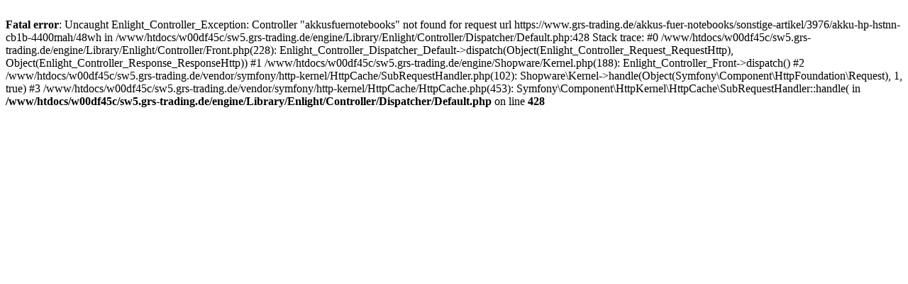

--- FILE ---
content_type: text/html
request_url: https://www.grs-trading.de/akkus-fuer-notebooks/sonstige-artikel/3976/akku-hp-hstnn-cb1b-4400mah/48wh
body_size: 299
content:
<br />
<b>Fatal error</b>:  Uncaught Enlight_Controller_Exception: Controller &quot;akkusfuernotebooks&quot; not found for request url https://www.grs-trading.de/akkus-fuer-notebooks/sonstige-artikel/3976/akku-hp-hstnn-cb1b-4400mah/48wh in /www/htdocs/w00df45c/sw5.grs-trading.de/engine/Library/Enlight/Controller/Dispatcher/Default.php:428
Stack trace:
#0 /www/htdocs/w00df45c/sw5.grs-trading.de/engine/Library/Enlight/Controller/Front.php(228): Enlight_Controller_Dispatcher_Default-&gt;dispatch(Object(Enlight_Controller_Request_RequestHttp), Object(Enlight_Controller_Response_ResponseHttp))
#1 /www/htdocs/w00df45c/sw5.grs-trading.de/engine/Shopware/Kernel.php(188): Enlight_Controller_Front-&gt;dispatch()
#2 /www/htdocs/w00df45c/sw5.grs-trading.de/vendor/symfony/http-kernel/HttpCache/SubRequestHandler.php(102): Shopware\Kernel-&gt;handle(Object(Symfony\Component\HttpFoundation\Request), 1, true)
#3 /www/htdocs/w00df45c/sw5.grs-trading.de/vendor/symfony/http-kernel/HttpCache/HttpCache.php(453): Symfony\Component\HttpKernel\HttpCache\SubRequestHandler::handle( in <b>/www/htdocs/w00df45c/sw5.grs-trading.de/engine/Library/Enlight/Controller/Dispatcher/Default.php</b> on line <b>428</b><br />
